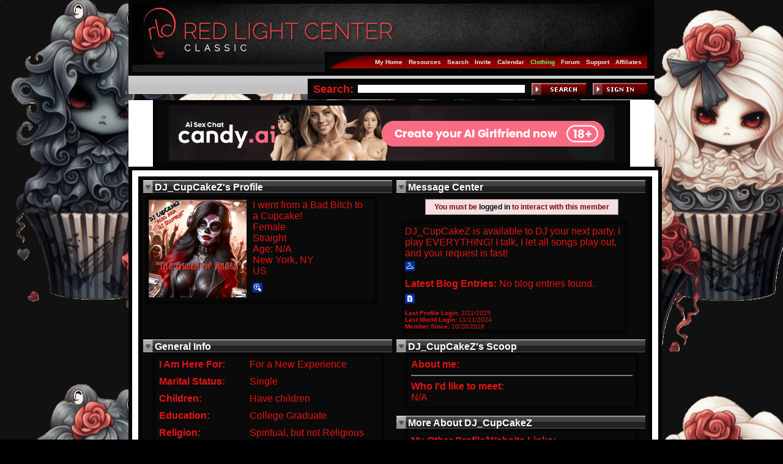

--- FILE ---
content_type: text/html; charset=utf-8
request_url: https://www.redlightcenter.com/net/profile/view_profile.aspx?MemberID=104273832
body_size: 15649
content:
<!DOCTYPE HTML PUBLIC "-//W3C//DTD HTML 4.01 Transitional//EN">

<html id="ctl00_masterHtmlRoot" xmlns="http://www.w3.org/1999/xhtml">
<head id="ctl00_oMasterHead"><title>
	Red Light Center Adult Virtual World - DJ_CupCakeZ's profile
</title><meta http-equiv="X-UA-Compatible" content="IE=edge" /><meta http-equiv="X-UA-Compatible" content="IE=EmulateIE8" /><meta http-equiv="content-type" content="text/html;charset=utf-8" /><meta http-equiv="Content-Style-Type" content="text/css" /><meta name="description" content="Join thousands of other adults online in a massively multiplayer 3D sex game and free adult social network" /><meta name="keywords" content="RedLight World,RedLight Social Center,Utherverse,dating,relationship,social" /><meta name="robots" content="INDEX,FOLLOW" /><meta name="revisit-after" content="7 days" /><link id="ctl00_lnkFavIcon1" rel="icon" href="/App_Themes/RedLightCenter/favicon.ico" type="image/x-icon" /><link id="ctl00_lnkFavIcon2" rel="shortcut icon" href="/App_Themes/RedLightCenter/favicon.ico" type="image/x-icon" /><link id="ctl00_lnkSearch" rel="search" type="application/opensearchdescription+xml" href="/ospxml.aspx" title="Red Light Center" /><link rel="apple-touch-icon" href="/apple-touch-icon.png" /><link rel="apple-touch-icon" sizes="60x60" href="/apple-touch-icon.png" /><link rel="apple-touch-icon" sizes="76x76" href="/apple-touch-icon-76x76.png" /><link rel="apple-touch-icon" sizes="114x114" href="/apple-touch-icon-120x120.png" /><link rel="apple-touch-icon" sizes="144x144" href="/apple-touch-icon-152x152.png" /><meta id="ctl00_JuicyRLC" name="juicyads-site-verification" content="8563f1a2b7e3bc022604cd435537aacb" />
	<meta id="csrfMeta" name="acsrf" content="6IAv0cvrZX9SbWl0PT5oRWonH2cQx6UkIuECZkA2TP9T"></meta>
	<script type="text/javascript" src="//ajax.googleapis.com/ajax/libs/jquery/1.7/jquery.min.js"></script>
	<link rel="stylesheet" type="text/css" href="/Net/Gifts/gifts.min.css">
	<script src="/new/scripts/moment.min.js"></script>
	<style type="text/css">
		.pcomment_report {
			float:right;
		}
	</style>
	<script>
		var Globals = {};
		(function () {
			Globals.ANTI_CSRF = $('meta[name=acsrf]').attr('content');

			$.ajaxSetup({
				/* Insert ANTI CSRF Token by default */
				beforeSend: function (xhr) {
					if (Globals.ANTI_CSRF)
						xhr.setRequestHeader("X-CSRF-Token", Globals.ANTI_CSRF);
				},
				/* Refreshes the page if user was logged out between requests */
				complete: function (jqXHR) {
					if (jqXHR.getResponseHeader('REQUIRES_AUTH') === '1') {
						window.location.reload(true);
					}
				}
			});

			$.fn.querystring = function (key) {
				var re = new RegExp('(?:\\?|&)' + key + '=(.*?)(?=&|$)', 'gi');
				var r = [], m;
				while ((m = re.exec(this[0].location.search)) != null) r.push(m[1]);
				return r;
			};
		}());

		$(document).ready(function () {
			$('.pcomment_report').each(function () {
				$(this).click(function (e) {
					e.preventDefault();
					e.stopPropagation();

					var reportLink = this;
					var refId = $(this).data("refid");
					$.ajax({
						type: "POST",
						contentType: "application/json; charset=utf-8",
						url: "/Net/profile/view_profile.aspx/ReportLinks",
						data: "{ refId :" + refId + "}",
						success: function () {
							$(reportLink).removeAttr('href').animate({ 'opacity': 0 }, 100, function () {
								$(reportLink).text("Reported").animate({ 'opacity': 1 }, 100).unbind('click');
							});
						},
						dataType: "json"
					});
				});
			});
		});
	</script>

	<!--[if lt IE 7.]>
	<script defer type="text/javascript" src="/Scripts/pngfix.js"></script>
	<![endif]-->
	
	<script language="javascript" type="text/javascript">
		 var ShowVipLink	= false;
		 var ShowDownloadLink	= false;
		 var IsLoggedIn = false;
	</script>

	
<!-- Global site tag (gtag.js) - Google Analytics -->
<script async src="https://www.googletagmanager.com/gtag/js?id=UA-67614119-4"></script>
<script>
	window.dataLayer = window.dataLayer || [];
	function gtag(){dataLayer.push(arguments);}
	gtag('js', new Date());
	gtag('config', 'UA-67614119-4');
</script>
<link href="../../App_Themes/RedLightCenter/MasterStyles.css" type="text/css" rel="stylesheet" /><style type="text/css">

      /* Generated custom profile code */
      body {
        background-color: #121111;
        background-image: url('https://www.redlightcenter.com/bucket/6a2718ee-cccc-4294-abd7-8699e81b5e78');
        background-position: center left;
        background-repeat: repeat;
        background-attachment: scroll;
        font-family: Arial, sans-serif;
        font-size: 16px;
        color: #e71313;
      }
      table {
        background-color: #0a0a0a;
        border-width: 6px;
        border-color: #050505;
        border-style: solid;
        opacity: 100;
      }
      a:link {
        color: #0d0d0d;
      }
      a:hover {
        color: #d81818;
      }
    
</style><script language="javascript" type="text/javascript" src="/clientdetect/clientdetect.js"></script></head>
<body id="ctl00_oMasterBody">
    
		<div align="center" id="masterMainDiv">
			<div id="ctl00_oMasterPanelSizer" style="text-align:left;width:860px;padding:0px;margin:auto;">
				
				
				<div id="ctl00_oMasterHeaderDiv" class="SCMainHeaderPanel"><table class="MPHeaderTable" width="100%" border="0" cellpadding="0" cellspacing="0">

	<tr>
		<td valign="bottom" class="MPHeaderTitleCell">
			<div onclick="location.href='/net/home.aspx';" style="position: relative; width: 100%; height: 100%; cursor: pointer; top: 0px; left: 0px;">
			</div>
		</td>
	</tr>
	<tr>
		<td class="MPHeaderNavCell" style="text-align: right;">
			
			<table class="MPNavMenuTable" cellpadding="0" cellspacing="0" id="pnlNavLinks" align="right">
				<tr>
					<td class="MPNavMenuStartCap">
						&nbsp;
					</td>
					<td class="MPNavMenuItem">
						<a href="/net/home.aspx" class="MainNavLink">My Home</a>
					</td>

                                        <td class="MPNavMenuItem">
                                                <a href="https://www.utherverse.com/Resources/" class="MainNavLink">Resources</a>
                                        </td>

					<td class="MPNavMenuItem">
						<a href="/net/search/search.aspx" class="MainNavLink">Search</a>
					</td>

					<script language="javascript" type="text/javascript">
											if (ShowVipLink) document.write("<td class='MPNavMenuItem'><a href='/Net/WhyUpgrade.aspx' class='SpecialNavLink' style='cursor:pointer; text-decoration:none;' title='Become an RedLightCenter VIP member'>Upgrade</a></td>");
											if (ShowDownloadLink) document.write("<td class='MPNavMenuItem'><a href='/jumpto.aspx?link=download' class='SpecialNavLink' title='Download our free 3D world software!'>Download</a></td>");
					</script>

					<td class="MPNavMenuItem">
						<a href="/net/invite.aspx" class="MainNavLink">Invite</a>
					</td>
					<td class="MPNavMenuItem">
						<a href="https://www.utherverse.com/Events/" class="MainNavLink">Calendar</a>
					</td>
					<td class="MPNavMenuItem">
						<a href="https://www.utherverse.com/Clothing/" target="_blank" class="MainNavLink" style="color:#61ff69;font-weight:bold">Clothing</a>
					</td>
					<td class="MPNavMenuItem">
						<a href="http://forums.utherverse.com" class="MainNavLink">Forum</a>
					</td>

					<td class="MPNavMenuItem">
						<a href="http://support.utherverse.com/" class="MainNavLink">Support</a>
					</td>

					<script language="javascript" type="text/javascript">
											document.write("<td class='MPNavMenuItem'>");
											if (IsLoggedIn) document.write("<a href='/Affiliate/' class='MainNavLink'>Affiliates</a>");
											else document.write("<a href='/Affiliate/Tour.html' class='MainNavLink'>Affiliates</a>");
											document.write("</td>");
					</script>

					<td class="MPNavMenuEndCap">
						&nbsp;
					</td>
				</tr>
			</table>
		</td>
	</tr>
</table></div>

				
			
				<div id="ctl00_pnlTools" class="MPToolsBar">
					
						
					
						<form action="/net/search/search.aspx" method="get" style="margin: 0px;">
							<div style="text-align: right; float: right;" align="right">
								<table cellpadding="0" cellspacing="0" border="0">
									<tr>
										<td valign="middle" style="padding: 0px 3px; font-weight: bold; font-size: 115%;">Search: </td>
										<td valign="middle" style="padding: 0px 5px 0px 3px;"><input type="text" name="q" size="20" class="MPSearchText"></td>
										<td valign="middle" style="padding: 0px 5px;"><input type="image" src="/App_Themes/RedLightCenter/Buttons/BTN-90-Search.png" /></td>
										<td valign="middle" style="padding: 0px 5px;"><a id="ctl00_lnkMasterLogInOut" href="/login.aspx"><img id="ctl00_imgMasterLogInOut" src="/App_Themes/RedLightCenter/Buttons/BTN-90-SignIn.png" alt="SIGN IN" /></a></td>
									</tr>
								</table>
							</div>
						</form>
					
				</div>
				
				<div id="ctl00_pnlLegacyAdSystem">
	
						<div id="ctl00_oMasterAdDiv" class="SCMainAdSpace" style="text-align:center;margin-top:10px;background-color:#FFFFFF;">
							<table style="width:780px;" cellpadding="0" cellspacing="0" border="0" align="center">
								<tr>
									<td align="center" valign="middle" style="width: 140px; padding: 3px 0px;">
<div style="overflow: hidden">
	
	
</div></td>
									<td align="center" valign="middle" style="width: 500px; padding: 3px 0px;">
<div style="overflow: hidden">
	<div id="ctl00_oMasterAd1_DivBannerAd"><a href="http://www.redlightcenter.com/Net/AdClick.aspx?AdId=5058" target="_blank"><img src="https://utherverse.com/AdImages/asset10.gif" alt="Candyai uv" border="0" /></a></div>
	<img src="https://www.redlightcenter.com/utvAvImg.ashx?aid=5058&t=2ea1f99c" id="ctl00_oMasterAd1_imgPublicite" style="width: 1px; height: 1px; margin-left: -5px" />
</div></td>
									<td align="center" valign="middle" style="width: 140px; padding: 3px 0px;">
<div style="overflow: hidden">
	
	
</div></td>
								</tr>
							</table>
						</div>
					
</div>

				<form method="post" action="./view_profile.aspx?MemberID=104273832" id="aspnetForm" novalidate="novalidate">
<div class="aspNetHidden">
<input type="hidden" name="ctl00_sciptManagerMaster_HiddenField" id="ctl00_sciptManagerMaster_HiddenField" value="" />
<input type="hidden" name="__EVENTTARGET" id="__EVENTTARGET" value="" />
<input type="hidden" name="__EVENTARGUMENT" id="__EVENTARGUMENT" value="" />
<input type="hidden" name="__VIEWSTATE" id="__VIEWSTATE" value="zJF8KPuXdI1jE2ablxLdo/97ALxCEhLHr9zm5YRrJr+EyHW2xh3J5hqu1Z7/AUKONdlFT+fhS4PQ+ru9RXVM9k/e43ytECj6tRJi10QwR1AbaxW9TDoeiRS3p3LKDw3f6nX0Ue6A0mAyTqHwgMGRlT9y9HArlwV922z3zuB+yQ/oGrMngU2419p84kPjstMwJ7dFacQv+nW/qPR4+FUkLHGkqu4R8I5BZCzPtGKnubY/S/0yybYKe0nOxbx0rfveGfmWrVEJiOAbjlC9sa+hThIiX9TzeXdtuA1T89I+vZp5pFoCBRnYqx1RBXx+Ake8kY24hnbWEMkcdLqIbqAkE8U/+KVoO7ED1nVuDSvadcX06IYmOLyqT8pxSkknOwr3RlInsQWDFORf9p3IIBvYxm5OQQV1M9uwXIZKYaEcv/8lmoiTqhnVpN9VvKd+UHboKAnAIp2KfYHygwmCAXQPa0G+wjlarUimOlYVwAuSXYN/LAvS/VSs/AEXX2jQIBr28vxzGHgTxP6hZK/I9PyzZpclEi2v7158J6Lwupi9jhwZIb3sfblolZMHXOmqNPtKQmRzZg6rpA9/GZlDq6N/rfGqGXLh05PeyLA8qMdBSfACqPJ6ld/Qh6C9H1xzNyjYU2EEG79y8hs4/AXHv3y2UwlKk/G6tD9f9ZRudoVIrq8hjTnyq2rbs9324JU6UCPMMSQS016Lg+SjqTKknC3mov4GXAuE6JdIceHqBbnwILA4uyD77CRSdYcKocbON6jwQRgB9uJm/LhoVvToXpazUXWr91MZcPDKbfoodPGVD7DPjNcz0ucX9xlj4MJ5/hzK3bWgdMek7iUxfDZ3ZgymbZ7Wwk06t5n2ti12wgCYO3Mxe4VSqfVfXeSfFa30hKd8MmbcuUKxF6KncyCr5y507m37bzSVhCPAdqktcwaON/nTp6bEs8XU0j2sFdOxbJ35LOfaQQnipN57OEdRcFVOCdeuwjUbIf+w76w5C9bWjaBVvNg/026Yr9tRAkmRC3Cp8ILGkG/gwsTd2egB0M1gOT4L1USZd6mY3UC2YtGf76/HZr57Q3dpPD1Bo5WOfwykSAdKt8blJJTT85oy2bqTWrTP6FywfeGSPUU0TXjg+QbyvsOf/QQMTghI5YNLyJluTnaBRqtbLLFJ3hflxlS7imdy413TNP2TKsUTXEMg2PzQj5dXcrpuLPkZk3fbjsX48mw88kmadRKeKOvB5mCkbvrPPRewTU7stgbKH38hrKagBoAFOmyeldIQqwA6cU8VZ7MDsDi2ZPpx+kJe9e8l142eIu8/rGUVEiL2doFJ/+LhrKjQsOp0h+5A8IaF2vzqOTgwRLsgiF91DjpgeKCEsTxiJux+jm5CHECW33wIoQldvGa6F6wY1tD8fE2vHNZQbMiH6aw/smwc6wRNPm0SxQxZq2Hm9j+i3HYIxongSpbR2QuI4KCW/459alVZy5dcbTu45GKjVEPZvdbsHq7FwH7gkPhIrFG11p+CdrdzvQ1qJ6y7U58vxa9TzKA0/+uGZBup78tnWbdSrrktnFvkEn2/tqMsMOQzyqV2pJw1qRD0Rjobfjs7LbwudxmuppL72giU04tT2d1fLXZYpkrUybuooenzOGGGTNXnPcmWeK2V8ycUmqJ/Uai5Js0El68DvNdjApDUNEE48YYaVAfG+rVSGBZrh0IOUR1a/ZGs3Ze1Z7L8SSE6X/niG77qud93Xt2N5gseA5d3NdyyrAwKFAV2+wDyqgi8SOHPD2y207ZnYtghaLUbZygpc1726ZOL5PH52c9P/XhcDH2pU/tQgvy2/F2Vx/UhPnu1CBg5KZWs9rhXtfFiW/TYEk/5o1kOlBr/dyHTarByDsOPHNjjYjDax/1Ag4vwkBevNI5eDwXskDLU86kCDKbeGGEtUcwsHjw6UiuGm89k7W0iLt8xDEy6BPpb7Hc5f8GCQ//HIxUrwOXyPFNq0dKRFfPvfV3shKOq32kpRzhywOxjG2Q+ihBHV9jp7iaT+DCfVHt4+hPBdXn/[base64]/7IDRusabYjs46Dv2xdkI4=" />
</div>

<script type="text/javascript">
//<![CDATA[
var theForm = document.forms['aspnetForm'];
if (!theForm) {
    theForm = document.aspnetForm;
}
function __doPostBack(eventTarget, eventArgument) {
    if (!theForm.onsubmit || (theForm.onsubmit() != false)) {
        theForm.__EVENTTARGET.value = eventTarget;
        theForm.__EVENTARGUMENT.value = eventArgument;
        theForm.submit();
    }
}
//]]>
</script>


<script src="/WebResource.axd?d=pynGkmcFUV13He1Qd6_TZHYD2aKIgbHk2F1jQ-l6aApVaeFY7syUxd8rsqG86rWlzbuUFA2&amp;t=638563019773552689" type="text/javascript"></script>


<script src="/ScriptResource.axd?d=x6wALODbMJK5e0eRC_p1Le0tlWXETAhj-64hP9MncUBHF3HG4OZ__xFU-Su4X-u4sDMbJnvZtO9pCUE_0-8KsGesG_1E7g9cF7FsRyj6682SPW4I0&amp;t=f2cd5c5" type="text/javascript"></script>
<script src="/ScriptResource.axd?d=P5lTttoqSeZXoYRLQMIScBepMG8VCWnXPTOkUGIVIpAGo0VgHtXhArL0QADOc5qFIgCGSg0OT5Ke-gRgCscXogpv7Jl86s8Wq40e0_boKXZjZtIj0&amp;t=f2cd5c5" type="text/javascript"></script>
<script type="text/javascript">
//<![CDATA[
var PageMethods = function() {
PageMethods.initializeBase(this);
this._timeout = 0;
this._userContext = null;
this._succeeded = null;
this._failed = null;
}
PageMethods.prototype = {
_get_path:function() {
 var p = this.get_path();
 if (p) return p;
 else return PageMethods._staticInstance.get_path();},
ReportLinks:function(refId,succeededCallback, failedCallback, userContext) {
return this._invoke(this._get_path(), 'ReportLinks',false,{refId:refId},succeededCallback,failedCallback,userContext); }}
PageMethods.registerClass('PageMethods',Sys.Net.WebServiceProxy);
PageMethods._staticInstance = new PageMethods();
PageMethods.set_path = function(value) { PageMethods._staticInstance.set_path(value); }
PageMethods.get_path = function() { return PageMethods._staticInstance.get_path(); }
PageMethods.set_timeout = function(value) { PageMethods._staticInstance.set_timeout(value); }
PageMethods.get_timeout = function() { return PageMethods._staticInstance.get_timeout(); }
PageMethods.set_defaultUserContext = function(value) { PageMethods._staticInstance.set_defaultUserContext(value); }
PageMethods.get_defaultUserContext = function() { return PageMethods._staticInstance.get_defaultUserContext(); }
PageMethods.set_defaultSucceededCallback = function(value) { PageMethods._staticInstance.set_defaultSucceededCallback(value); }
PageMethods.get_defaultSucceededCallback = function() { return PageMethods._staticInstance.get_defaultSucceededCallback(); }
PageMethods.set_defaultFailedCallback = function(value) { PageMethods._staticInstance.set_defaultFailedCallback(value); }
PageMethods.get_defaultFailedCallback = function() { return PageMethods._staticInstance.get_defaultFailedCallback(); }
PageMethods.set_enableJsonp = function(value) { PageMethods._staticInstance.set_enableJsonp(value); }
PageMethods.get_enableJsonp = function() { return PageMethods._staticInstance.get_enableJsonp(); }
PageMethods.set_jsonpCallbackParameter = function(value) { PageMethods._staticInstance.set_jsonpCallbackParameter(value); }
PageMethods.get_jsonpCallbackParameter = function() { return PageMethods._staticInstance.get_jsonpCallbackParameter(); }
PageMethods.set_path("view_profile.aspx");
PageMethods.ReportLinks= function(refId,onSuccess,onFailed,userContext) {PageMethods._staticInstance.ReportLinks(refId,onSuccess,onFailed,userContext); }
//]]>
</script>

<div class="aspNetHidden">

	<input type="hidden" name="__VIEWSTATEGENERATOR" id="__VIEWSTATEGENERATOR" value="EF43AA40" />
	<input type="hidden" name="__VIEWSTATEENCRYPTED" id="__VIEWSTATEENCRYPTED" value="" />
</div>
					<script type="text/javascript">
//<![CDATA[
Sys.WebForms.PageRequestManager._initialize('ctl00$sciptManagerMaster', 'aspnetForm', [], [], [], 90, 'ctl00');
//]]>
</script>

					<div id="ctl00_oMasterContentDiv" style="padding:0px;">
						
	<div style="width: 860px; margin: auto; text-align: left;">
			
<!-- START CONTENT -->
			<table cellSpacing="0" cellPadding="0" width="860" border="0" id="MSCodesFixer"><tr><td width="840" style="width: 840px; padding: 10px;" valign="top" bgcolor="#FFFFFF" align="left"> 
			<table cellSpacing="0" cellPadding="0" width="840" border="0">
				<tr>
<!-- BEGIN LEFT SIDE TOP -->
					<td valign="top" style="width: 390px; padding: 0px 5px 0px 5px;">
						<div style="height: 21px; background: #000000 url('/images/t2/sec-header-bg-bk.gif') repeat-x; color: #FFFFFF; font-weight: bold;"><img src="/images/t2/sec-header-arrow-bk.gif" alt="" style="float: left; position: relative; right: 3px;" /><div style="position: relative; top: 3px;">DJ_CupCakeZ's Profile</div></div>
						<div style="margin: 5px 0px 10px 0px;">
							<table cellpadding="0" cellspacing="0" width="380" border="0">
								<tr>
									<td vAlign="top" style="width: 160px;">
										<!-- <div align="center" style="font-size: 12pt; font-weight: bold;"><span id="ctl00_oCPH1_lblPointTitle"></span></div> -->
										<div align="center" style="margin: auto auto 5px auto; position:relative; top:0px; left: 0px; width: 160px;"><a id="ctl00_oCPH1_lnkProfPicLink" href="/net/userMedia/MIShowPics.aspx?MemberId=104273832&amp;fdr=0&amp;pg=1" target="_top"><img id="ctl00_oCPH1_imgPicture" src="/net/usermedia/mediafile.ashx?iid=29352179&amp;sz=150" alt="DJ_CupCakeZ" style="height:160px;width:160px;" /></a></div>
										<div align="center" style="margin: 5px auto 5px auto;">

										</div>
									</td>
									<td vAlign="top" style="width: 220px; padding: 0px 10px 0px 10px;"><span id="ctl00_oCPH1_lblQuote">I went from a Bad Bitch to a Cupcake!</span>
										<div style="margin: 0px auto 10px auto;"><span id="ctl00_oCPH1_lblRSex">Female</span><br>
										<span id="ctl00_oCPH1_lblMySexuality">Straight</span>&nbsp;<br>
										<span id="ctl00_oCPH1_lblAge">Age: N/A</span>&nbsp;<br>
										<span id="ctl00_oCPH1_lblCityState">New York, NY</span>&nbsp;<br>
										<span id="ctl00_oCPH1_lblCountry">US</span></div>
										<div id="ctl00_oCPH1_pnlViewPics">
	
											<div style="margin: 10px auto 0px auto;"><a class="menu2" href="/net/userMedia/MIShowPics.aspx?MemberId=104273832&fdr=0&pg=1" target="_top"><img alt="Send Rays to this member" src="/images/ico-16-zoom.gif" width="16" height="16" style="vertical-align:middle;" border="0">&nbsp;VIEW MY PICS</a></div>
										
</div>
									</td>
								</tr>
							</table>
							
							<!-- Rating -->							
							<div align="center" style="font-weight:bold; font-style:italic; padding-right:15px; padding-top:10px; font-size:12px;">
								<div id="ctl00_oCPH1_CTRL_rating_pnlMain">
	



<div style="display:none;">
	<input type="hidden" name="ctl00$oCPH1$CTRL_rating$hdnStarRate" id="ctl00_oCPH1_CTRL_rating_hdnStarRate" value="0" />
</div>	



		<div style="display:none;">You must login to rate.</div>
	

</div>

							</div>
						</div>
					</td>
<!-- END LEFT SIDE TOP -->
<!-- BEGIN RIGHT SIDE TOP -->
					<td vAlign="top" style="width: 390px; padding: 0px 5px 0px 5px;">
						<div style="height: 21px; background: #000000 url('/images/t2/sec-header-bg-bk.gif') repeat-x; color: #FFFFFF; font-weight: bold;"><img src="/images/t2/sec-header-arrow-bk.gif" alt="" style="float: left; position: relative; right: 3px;" /><div style="position: relative; top: 3px;">Message Center</div></div>
						<div style="margin: 5px 0px 10px 0px; padding: 0px 5px 0px 5px;">
							<div id="ctl00_oCPH1_oDivError" class="SCErrorMessage">You must be <a href="/login.aspx?jt=profile&d1=104273832">logged in</a> to interact with this member</div>
							<div align="center">
<div style="overflow: hidden">
	
	
</div></div>
							<table cellpadding="0" cellspacing="0" width="370" border="0">
								<tr id="ctl00_oCPH1_trStatus">
	<td>
										<div id="ctl00_oCPH1_oDivStatus" style="margin: 2px auto 2px auto;">DJ_CupCakeZ is available to DJ your next party, I play EVERYTHING! I talk, I let all songs play out, and your request is fast!</div>
									</td>
</tr>

								
								
								
								<tr id="ctl00_oCPH1_trListOutfits">
	<td>
										
										<div id="ctl00_oCPH1_oDivListWishes" style="margin: 2px auto 2px auto;"><a target="_blank" href="/clothing/wishes.aspx?memberid=104273832" class="menu2"><img alt="View outfits this member wants" src="/images/ico-16-clothing.gif" width="16" height="16" style="vertical-align:middle;" border="0">&nbsp;VIEW MY WISHES (22)</a></div>
									</td>
</tr>

								
								<tr id="ctl00_oCPH1_trBlogEntries">
	<td>
										<div style="margin: 10px auto 5px auto;"><b>Latest Blog Entries:</b>&nbsp;<span id="ctl00_oCPH1_lblLastBlogEntries">No blog entries found.</span></div>
										<div style="margin: 5px auto 10px auto;"><a href="../blog/view_blog.aspx?viewLogMId=104273832" target="_top"><img alt="Send Rays to this member" src="/images/ico-16-document.gif" width="16" height="16" style="vertical-align:middle;" border="0">&nbsp;READ ALL MY BLOGS</a></div>
									</td>
</tr>

								<tr id="ctl00_oCPH1_trMemberStats">
	<td>
										<font size="1"><b>Last Profile Login:</b>&nbsp;<span id="ctl00_oCPH1_lblSCLastLogin">2/21/2025</span><br>
										<b>Last World Login:</b>&nbsp;<span id="ctl00_oCPH1_lblLastLogin">11/11/2024</span><br>
										<b>Member Since:</b>&nbsp;<span id="ctl00_oCPH1_lblBasicSince">10/20/2018</span>
										</font>
									</td>
</tr>

							</table>
						</div>
					</td>
<!-- END RIGHT SIDE TOP -->
				</tr>
				<tbody id="ctl00_oCPH1_tbDetailsSection">
					<tr>
<!-- BEGIN LEFT COLUMN -->
						<td valign="top" style="width: 390px; padding: 0px 5px 0px 5px;">
							<!-- GENERAL INFO -->
							<div style="height: 21px; background: #000000 url('/images/t2/sec-header-bg-bk.gif') repeat-x; color: #FFFFFF; font-weight: bold;"><img src="/images/t2/sec-header-arrow-bk.gif" alt="" style="float: left; position: relative; right: 3px;" /><div style="position: relative; top: 3px;">General Info</div></div>
							<div style="margin: 0px 0px 10px 0px;">
								<table cellSpacing="0" cellPadding="5" width="380" align="center" border="0">
									<tr>
										<td><b>I Am Here For:</b></td>
										<td width="210"><span id="ctl00_oCPH1_lblHereBecause">For a New Experience</span></td>
									</tr>
									<tr>
										<td><b>Marital Status:</b></td>
										<td><span id="ctl00_oCPH1_lblMS">Single</span></td>
									</tr>
									<tr>
										<td><b>Children:</b></td>
										<td><span id="ctl00_oCPH1_lblChildren">Have children</span></td>
									</tr>
									<tr>
										<td><b>Education:</b></td>
										<td><span id="ctl00_oCPH1_lblEducation">College Graduate</span></td>
									</tr>
									<tr>
										<td><b>Religion:</b></td>
										<td><span id="ctl00_oCPH1_lblReligion1">Spiritual, but not Religious</span></td>
									</tr>
									<tr>
										<td><b>Smoke:</b></td>
										<td><span id="ctl00_oCPH1_lblSmoking1">No</span></td>
									</tr>
									<tr>
										<td><b>Drink:</b></td>
										<td><span id="ctl00_oCPH1_lblAlcohol1">No</span></td>
									</tr>
									<tr>
										<td><b>Occupation:</b></td>
										<td><span id="ctl00_oCPH1_lblOccupation">Dancer and DJ</span></td>
									</tr>
									<tr>
										<td><b>Body Type:</b></td>
										<td><span id="ctl00_oCPH1_lblBodyType">More to love!</span></td>
									</tr>
									<tr>
										<td><b>Height:</b></td>
										<td><span id="ctl00_oCPH1_lblHeight">5' 4"</span></td>
									</tr>
									<tr>
										<td><b>Ethnicity:</b></td>
										<td><span id="ctl00_oCPH1_lblEthnicity">Other</span></td>
									</tr>
									<tr>
										<td><b>Languages:</b></td>
										<td><span id="ctl00_oCPH1_lblFluentIn">English</span></td>
									</tr>
								</table>
							</div>
							<!-- SEXY STUFF -->
							<div id="ctl00_oCPH1_pnlSexyStuff">
	
								<div style="height: 21px; background: #000000 url('/images/t2/sec-header-bg-bk.gif') repeat-x; color: #FFFFFF; font-weight: bold;"><img src="/images/t2/sec-header-arrow-bk.gif" alt="" style="float: left; position: relative; right: 3px;" /><div style="position: relative; top: 3px;">Sexy Stuff</div></div>
								<div style="margin: 0px 0px 10px 0px;">
									<table cellspacing="0" cellpadding="5" width="380" align="center" border="0">
										<tr>
											<td><b>I Am Looking For:</b></td>
											<td width="210"><span id="ctl00_oCPH1_lblLookingFor">Cyber Friendships</span></td>
										</tr>
										<tr>
											<td valign="top"><b>Sexual Fantasies:</b></td>
											<td><span id="ctl00_oCPH1_lblSexualFantasy">A Virgin, Fetishes, Swapping, Domination, Sadism &amp; Masochism</span></td>
										</tr>
										<tr>
											<td valign=top><b>Sex is Best:</b></td>
											<td><span id="ctl00_oCPH1_lblSexBestWhen">Passionate, Loving, With a Stranger, In a Relationship</span></td>
										</tr>
										<tr>
											<td valign=top><b>Cybersex:</b></td>
											<td><span id="ctl00_oCPH1_lblLikeCyberSex">No</span></td>
										</tr>
										<tr>
											<td valign="top"><b>I Want You To:</b></td>
											<td><span id="ctl00_oCPH1_lblWantYouTo">Play Along With My Fantasy</span></td>
										</tr>
										<tr>
											<td valign="top"><b>Cybersex Personality:</b></td>
											<td><span id="ctl00_oCPH1_lblCyberPersonality">Amateur, Submissive, Passionate, Nasty, Kinky, Aggressive</span></td>
										</tr>
									</table>
								</div>
							
</div>
							<!-- WEB GIFTS -->
							<div id="ctl00_oCPH1_pnlWebGifts" class="giftbody" style="width:390px;">
	
								<div style="height: 21px; background: #000000 url('/images/t2/sec-header-bg-bk.gif') repeat-x; color: #FFFFFF; font-weight: bold;"><img src="/images/t2/sec-header-arrow-bk.gif" alt="" style="float: left; position: relative; right: 3px;" /><div style="position: relative; top: 3px;">My Web Gifts</div></div>							
								
		<div class="giftContainer inner rounded">
		<p>No gifts... yet.</p>
		</div>
	

<script>
    $(function () {
        var $giftItemTemplate = $('#giftItemTemplate').removeAttr('id').detach();
        var lastClicked;

        $('.togglePrivate').click(function () {
        	var makePrivate = !!$(this).data('makePrivate');

	        $.ajax({
		        type: 'POST',
		        url: '/new/ajax.asmx/togglePrivacy',
		        data: JSON.stringify({
			        'memberId': '104273832',
		        	'transId': $(this).data('id'),
		        	'makePrivate': makePrivate
		        }),
		        contentType: "application/json; charset=utf-8",
		        dataType: 'json',
		        cache: false
	        });

	        $(this).data('makePrivate', !makePrivate).text((makePrivate ? "Show" : "Don't show") + " on profile");
        });

        $('.giftItem').click(function () {
            var $item = $(this);

	        $.ajax({
		        type: 'POST',
		        url: '/new/ajax.asmx/getGift',
		        data: JSON.stringify({
			        'memberId': '104273832',
		        	'transId': $item.data('id')
                }),
                contentType: "application/json; charset=utf-8",
                dataType: 'json',
                cache: false
            }).done(function (data) {
                if (!data.d.error) {

                    // Make latest clicked item unread and set the current one to last clicked
                    $('.giftItem[data-id=' + lastClicked + ']').removeClass('new');
                    
                    if ($item.hasClass('new')) {
                        lastClicked = $item.data('id');

                        var unreadCount = +$('.undreadGiftCounter span').text();
                        if (unreadCount > 0)
                            $('.undreadGiftCounter span').text(--unreadCount);
                    }

                    var gift = data.d.result;
                    var created = moment(gift.created);
                    var $container = $('.giftContainer .description');

                    $('.giftContainer .giftImage').fadeOut();
                    $container.fadeOut(function () {
                        $('.description .title .username')
                            .prop('href', '/net/profile/view_profile.aspx?MemberId=' + gift.fromMemberId)
                            .text(gift.fromUsername);
                        $('.description .created')
                            .prop('title', (new Date(created)).toISOString())
                            .text(created.calendar());
                        $('.description .note')
                            .toggle(!!gift.note)
                            .find('span')
                            .text(gift.note);

	                    $('.togglePrivate').data({ 'id': gift.id, 'makePrivate': !gift.isPrivate }).text((gift.isPrivate ? "Show" : "Don't show") + " on profile");

	                    $('.description .content').empty();
                        if (!!gift.gift.card) {
                            var card = $giftItemTemplate.clone();
                            card
                                .find('.giftImage').prop('src', gift.gift.card.imageThumb).end()
                                .find('.name').text(gift.gift.card.name).end();

                            $('.description .content').append(card);
                        }

                        if (!!gift.gift.valuable) {
                            var valuable = $giftItemTemplate.clone();
                            valuable
                                .find('.giftImage').prop('src', gift.gift.valuable.image).end()
                                .find('.name').text(gift.gift.valuable.name).prop('href', gift.gift.valuable.link).end()

                            $('.description .content').append(valuable);
                        }

                        
                        var containerHeight = $container.height();
                        $container.show();
                        var autoHeight = $container.css({ 'height': 'auto' }).height();
                        $container.hide();

                        $container
                            .css({ display: 'block', opacity: 0 })
                            .height(containerHeight)
                            .animate({ height: autoHeight }, 250, function () {
                                $(this).animate({ opacity: 1 });
                            });

	                    $('.giftContainer .giftImageContainer .giftImage').prop('src', gift.gift.id < 0 ? gift.gift.card.image : gift.gift.image);

                        $('.giftContainer .giftImage')
                        .each(function () {
                            $(this).one('load', function () {
                                $(this).fadeIn();

                                if ($.fn.ajaxPreview)
                                    $.ajaxPreview.center();
                            });

                            if (this.complete) $(this).load();
                        });
                    });
                }
            });
        });

        $('.giftItem:first').trigger('click');

        var itemWidth = 110;//$('.sliderContainer a:first').outerWidth() * 2;
        var innerWidth = itemWidth * $('.sliderContainer a').length;
        var $wrapper = $('.sliderContainer .itemWrapper');
        $wrapper.width(innerWidth);

        var moveBy = parseInt($wrapper.css("marginLeft"));
        var containerWidth = $('.sliderContainer').width();
        $('.giftSlider .corner.right').click(function () {
            // when initialized in hidden container containerWidth might not be calculated correctly
            containerWidth = $('.sliderContainer').width();
            if (containerWidth < itemWidth)
                containerWidth = $('.sliderContainer').width();

            moveBy -= itemWidth;
            if (innerWidth - Math.abs(moveBy) >= containerWidth) {
                //moveBy = containerWidth - innerWidth;
            } else {
                moveBy = 0;
            }

            $wrapper.stop().animate({ 'marginLeft': moveBy + "px" });            
        });

        $('.giftSlider .corner.left').click(function () {
            // when initialized in hidden container containerWidth might not be calculated correctly
            containerWidth = $('.sliderContainer').width();
            if (containerWidth < itemWidth)
                containerWidth = $('.sliderContainer').width();

            moveBy += itemWidth;
            console.log(innerWidth, containerWidth)
            if (moveBy > 0)
                moveBy = -innerWidth+containerWidth;

            $wrapper.stop().animate({ 'marginLeft': moveBy + "px" });
        });
    });
</script>

							
</div>
						</td>
<!-- END LEFT COLUMN -->
<!-- BEGIN RIGHT COLUMN -->
						<td valign="top" style="width: 390px; padding: 0px 5px 0px 5px;">
							

                             <!-- EVENTS SECTION --> 
                            

							<!-- THE SCOOP -->
							<div style="height: 21px; background: #000000 url('/images/t2/sec-header-bg-bk.gif') repeat-x; color: #FFFFFF; font-weight: bold;"><img src="/images/t2/sec-header-arrow-bk.gif" alt="" style="float: left; position: relative; right: 3px;" /><div style="position: relative; top: 3px;">DJ_CupCakeZ's Scoop</div></div>
							<div style="margin: 0px 0px 10px 0px;">
								<table cellspacing="0" cellpadding="5" width="380" align="center" border="0">
									<tr>
										<td><b>About me:</b><br>
											<span id="ctl00_oCPH1_lblAboutMe"><!-- STYLE CODE BEGIN --!>
  
      <!-- STYLE CODE END --!></span>
											<hr width="360" noshade>
											<b>Who I'd like to meet:</b><br>
											<span id="ctl00_oCPH1_lblWhoILikeToMeet"> N/A</span>
										</td>
									</tr>
								</table>
							</div>

							<!-- MORE ABOUT -->
							<div style="height: 21px; background: #000000 url('/images/t2/sec-header-bg-bk.gif') repeat-x; color: #FFFFFF; font-weight: bold;"><img src="/images/t2/sec-header-arrow-bk.gif" alt="" style="float: left; position: relative; right: 3px;" /><div style="position: relative; top: 3px;">More About&nbsp;DJ_CupCakeZ</div></div>
							<div style="margin: 0px 0px 10px 0px;">
								<table cellspacing="0" cellpadding="5" width="380" align="center" border="0">
									<tr>
										<td>
											<b>My Other Profile/Website Links:</b>
											<br><span id="ctl00_oCPH1_lblLinks"> N/A</span>
											<hr width="360" noshade>
											<b>Interests:</b><br>
											<span id="ctl00_oCPH1_lblInterests"> N/A</span>
											<hr width="360" noshade>
											<b>My Favorite Websites:</b><br>
											<span id="ctl00_oCPH1_lblWebsites"> N/A</span>
											<hr width="360" noshade>
											<b>Music:</b><br>
											<span id="ctl00_oCPH1_lblMusic"> N/A</span>
											<hr width="360" noshade>
											<b>Movies:</b><br>
											<span id="ctl00_oCPH1_lblMovies"> N/A</span>
											<hr width=360 noShade>
											<b>Books:</b><br>
											<span id="ctl00_oCPH1_lblBooks"> N/A</span>
											<p>&nbsp;</p>
										</td>
									</tr>
								</table>
							</div>
						</td>
<!-- END RIGHT COLUMN -->
					</tr>
				</tbody>
<!-- FRIENDS CENTER -->
				
<!-- COMMENTS -->
				<tbody id="ctl00_oCPH1_tbCommentsSection">
					<tr>
						<td width="840" colspan="2" style="padding-top: 10px;">
							<div style="height: 21px; background: #000000 url('/images/t2/sec-header-bg-bk.gif') repeat-x; color: #FFFFFF; font-weight: bold;"><img src="/images/t2/sec-header-arrow-bk.gif" alt="" style="float: left; position: relative; right: 3px;" /><div style="position: relative; top: 3px;">Profile Comments</div></div>
						</td>
					</tr>
					<tr>
						<td width="840" colspan="2">
							<table id="ctl00_oCPH1_tblPComments" cellspacing="0" cellpadding="5" style="width:750px;border-collapse:collapse;">
	<tr>
		<td align="center" style="width:100pt;"><div class="menu2" align="center"><a href="view_profile.aspx?MemberId=93373027">x_RAVE_x<br><img  alt="" src="/net/usermedia/mediafile.ashx?iid=13193156&sz=100"></a></div></td><td valign="top" style="width:650pt;"><b><font size="1">Monday, September 30, 2019 09:57 AM PST</font></b><a href='#' class='pcomment_report' data-refid='18179466'>Report Links</a><p> <a href='https://postimages.org/'><img src='https://i.postimg.cc/nrR0n7qC/Get-Well-Soon.jpg' border='0' alt='Get-Well-Soon'></a></p></td>
	</tr><tr>
		<td colspan="2">&nbsp;</td>
	</tr><tr>
		<td align="center" style="width:100pt;"><div class="menu2" align="center"><a href="view_profile.aspx?MemberId=92280490">ZZILLA_SKULFUCKR<br><img class="scaled100" alt="" src="/net/usermedia/mediafile.ashx?iid=28215820&sz=0"></a></div></td><td valign="top" style="width:650pt;"><b><font size="1">Monday, December 31, 2018 09:19 PM PST</font></b><a href='#' class='pcomment_report' data-refid='17950738'>Report Links</a><p> <a href="https://directupload.net/"><img src="https://s15.directupload.net/images/190101/x4moqyjs.jpg" title="Kostenlos Bilder und Fotos hochladen"></a></p></td>
	</tr><tr>
		<td colspan="2">&nbsp;</td>
	</tr><tr>
		<td align="center" style="width:100pt;"><div class="menu2" align="center"><a href="view_profile.aspx?MemberId=92280490">ZZILLA_SKULFUCKR<br><img class="scaled100" alt="" src="/net/usermedia/mediafile.ashx?iid=28215820&sz=0"></a></div></td><td valign="top" style="width:650pt;"><b><font size="1">Wednesday, November 21, 2018 11:10 PM PST</font></b><a href='#' class='pcomment_report' data-refid='17853412'>Report Links</a><p> <a href="https://directupload.net/"><img src="https://s15.directupload.net/images/181122/y7atc2mx.jpg" title="Kostenlos Bilder und Fotos hochladen"></a></p></td>
	</tr><tr>
		<td colspan="2">&nbsp;</td>
	</tr>
</table>
						</td>
					</tr>
					<tr>
						<td width="840" colspan="2"><div style="font-size: 12pt; margin-left: 20px;"><a href="all_PComments.aspx?MemberId=104273832" target="_top">View all my comments</a>&nbsp;/&nbsp;<a href="addPComment.aspx?ToMemberId=104273832">Post a new comment</a></div></td>
					</tr>
				</tbody>
				<tbody>
					<tr>
						<td width="840" colspan="2"><div style="font-size: 12pt; margin-left: 20px; margin-top: 20px;"><a href="/net/abuse/report.aspx?abuserMemberId=104273832">Report Abuse By This Member</a></div></td>
					</tr>
				</tbody>
			</table>
			</td></tr></table> 
	</div>

					</div>
				

<script type="text/javascript">
//<![CDATA[
(function() {var fn = function() {$get("ctl00_sciptManagerMaster_HiddenField").value = '';Sys.Application.remove_init(fn);};Sys.Application.add_init(fn);})();//]]>
</script>
</form>

				<div id="ctl00_oMasterFooterDiv" class="SCMainFooter">
						<table border="0" cellspacing="0" cellpadding="0" width="100%">
							<tr>
								<td height="22" align="center" valign="middle">
									<!--<a href="http://supportclassic.redlightcenter.com.com/FAQ/" target="_blank" class="FooterLink">FAQ</a> <span class="SCFooterSep">|</span>-->
									<a href="http://supportclassic.redlightcenter.com" target="_blank" class="FooterLink">Customer Support</a> <span class="SCFooterSep">|</span>
									<a href="JavaScript:void(window.open('/terms_of_service.aspx', 'privacy', 'width=900,height=600,toolbar=0,location=0,directories=0,status=0,menuBar=0,scrollBars=1,resizable=0'));" class="FooterLink">Terms of Service</a> <span class="SCFooterSep">|</span>
									<a href="JavaScript:void(window.open('/privacy.asp', 'privacy', 'width=900,height=600,toolbar=0,location=0,directories=0,status=0,menuBar=0,scrollBars=1,resizable=0'));" class="FooterLink">Privacy Policy</a> <span class="SCFooterSep">|</span>
									<a href="/worldoperations/" target="_blank" class="FooterLink" title="Links to various 3D world related resources!">World-Ops</a> <span class="SCFooterSep">|</span>
									<a href="/resources/" target="_blank" class="FooterLink" title="links to various Utherverse Digital resources.">Resources</a> <span class="SCFooterSep">|</span>
									<a href="https://supportclassic.redlightcenter.com/support/solutions/articles/19000099376-how-to-set-up-an-in-world-ad" target="_blank" class="FooterLink" title="Advertising with the Red Light Social Center">Advertising</a>
									<span id="ctl00_lnkWebmasters"> <span class="SCFooterSep">|</span> <a href="/Affiliate3/" target="_blank" class="FooterLink" title="Join our Webmaster program!">Webmasters</a></span>
									<span class="SCFooterSep">|</span> <a href="/legal.aspx" target="_blank" class="FooterLink" title="Legal policies & documentation">Legal</a>
								</td>
							</tr>
						</table>
					</div>
			</div>
            <!-- <div class="MPFooterCopy">Virtual World® is a registered trademark of <a class="MPFooterCopy"  href="http://virtualworld.com">virtualworld.com</a> and is used with permission.</div> -->
			<div class="MPFooterCopy">Utherverse&reg; <span id="ctl00_lblMasterCopyDate">2026</span><br />
			<div class="MPFooterRays">Rays&reg; is a Registered Trademark of Utherverse, Inc.<br />
				<span style="font-weight:normal;font-size:8px;"><span id="ctl00_lblServer">RLC-IIS-1</span></span></div>
		</div>

	

<script type="text/javascript">
	(function () {
		if(typeof $ != 'undefined'){
			$('.social_center_link').on('mouseover', function () {
				var href = $(this).attr('href');
				$(this)
					.attr('href', $(this).data('link'))
					.data('link', href)
					.off('mouseover')
					.click(function () {
						$(this).attr('href', $(this).data('link'));
					});
			});
		}
	})();
</script>

</body>
</html>


--- FILE ---
content_type: text/css
request_url: https://www.redlightcenter.com/App_Themes/RedLightCenter/MasterStyles.css
body_size: 4188
content:
html	{background: #000000 url('Images/BG-Main.gif') center top no-repeat;}
body	{background: #000000 url('Images/BG-Main.gif') center top no-repeat; color: #333; margin: 0px 0px 15px 0px; padding: 0px; font-size: 10px; font-family:verdana,arial,sans-serif,helvetica;}
img		{border: 0px;}
form	{margin: 0px; padding: 0px;}
table	{font: inherit; font-size: 100%; color: inherit;}
ul	{margin-top: 0px; margin-bottom: 0px;}

a:link, a:active, a:visited	{text-decoration:none; color:#333333;}
a:hover	{color:#FF0000; text-decoration:underline;}

/* Header and Footer Styles */
a.MainNavLink		{font-size: 10px; padding: 2px; text-decoration: none; font-weight: bold;}
a.MainNavLink:link,a.MainNavLink:active,a.MainNavLink:visited	{color: #E8E8E8;}
a.MainNavLink:hover	{color: #fad25c; text-decoration: none;}

a.SpecialNavLink		{font-size: 12px; padding: 2px; text-decoration: none; font-weight: bold;}
a.SpecialNavLink:link,a.SpecialNavLink:active,a.SpecialNavLink:visited	{color: #FFFF00;}
a.SpecialNavLink:hover	{color: #FFFF00; text-decoration: underline;}

a.AuthLink			{font-size: 11px; font-weight: bold;}
a.AuthLink:link,a.AuthLink:active,a.AuthLink:visited	{color: #8d8788;}
a.AuthLink:hover	{color: #000;}

a.FooterLink		{font-size: 8pt; text-decoration: none;}
a.FooterLink:link,a.FooterLink:active,a.FooterLink:visited	{color: #dad7d8;}
a.FooterLink:hover	{color: #f5ad3a; text-decoration: underline}

.DGListHeader	{background-color: #c8bfc0; border-bottom: 1px solid #202020; border-right: 1px solid #988f90; font-weight: bold; padding: 1px 5px 1px 5px;}
.DGListData		{padding: 1px 5px 1px 5px; border-bottom: 1px solid #E0E0E8; border-right: 1px solid #E0E0E8;}
.DGListPager	{background-color: #fff4ca; padding: 1px 0px 1px 0px;}

/* Global Style Elements */
.GlassBarBlack	{background: url('/images/t1/black-bg.gif'); background-color: #121212; padding-top: 2px; font-weight: bold; background-repeat: repeat-x; height: 18px; color: #e0e5f2; font-family: "MS Sans Serif", sans-serif; font-size: 13px;}
.GlassBarBlue	{background: url('/images/t1/blue-bg.gif'); background-color: #4f68ff; padding-top: 2px; font-weight: bold; background-repeat: repeat-x; height: 18px; color: #e0e5f2; font-family: "MS Sans Serif", sans-serif; font-size: 13px;}
.GlassBarRed	{background: url('/images/t1/red-bg.gif'); background-color: #8f2d37; padding-top: 2px; font-weight: bold; background-repeat: repeat-x; height: 18px; color: #e0e5f2; font-family: "MS Sans Serif", sans-serif; font-size: 13px;}
.GlassBarBlackF	{background: url('/images/t1/black-full-380.gif'); padding-top: 2px; font-weight: bold; background-repeat: no-repeat; height: 20px; color: #e0e5f2; font-family: "MS Sans Serif", sans-serif; font-size: 13px;}
.SCSubTitle		{margin: 15px 10% 5px 10%; padding-left: 20px; border-bottom: 1px solid #D0D0D0; font-size: 14px; font-weight: bold; font-family: "MS Sans Serif", sans-serif;}
.SCInfoMessage		{margin: 10px 10% 10px 10%; padding: 5px; background-color: #E0E0E0; color: #000; border: 1px solid #808080; font-weight: bold; text-align: center; font-family: "MS Sans Serif", sans-serif; font-size: 12px;}
.SCStatusMessage	{margin: 10px 10% 10px 10%; padding: 5px; background-color: #E0F0E0; color: #080; border: 1px solid #80A080; font-weight: bold; text-align: center; font-family: "MS Sans Serif", sans-serif; font-size: 12px;}
.SCErrorMessage		{margin: 10px 10% 10px 10%; padding: 5px; background-color: #F0E0E0; color: #800; border: 1px solid #A08080; font-weight: bold; text-align: center; font-family: "MS Sans Serif", sans-serif; font-size: 12px;}

.SortHeader		{background: #000000 url('/images/t1/black-bg.gif'); height: 20px; color: #FFFFFF; padding: 0px 5px 0px 5px;}
a.SortHeaderLink			{font-family: "MS Sans Serif",sans-serif; font-size: 12px; font-weight: bold;}
a.SortHeaderLink:link,a.SortHeaderLink:active,a.SortHeaderLink:visited	{color: #FFFFFF; text-decoration: none;}
a.SortHeaderLink:hover	{color: #FFFF00; text-decoration: none;}
.EMailListRow	{border-bottom: #e0e0e0 1px solid; padding: 0px 5px 0px 5px;}

/* Blog Styles */
.SCBlogTable		{width: 560px; margin: 0px auto 20px auto;}
.SCBlogHeader		{border-bottom: 1px solid #8f2d37; font-weight: bold; font-family: "MS Sans Serif", sans-serif; font-size: 13px;}
.SCBlogBody			{padding-left: 20px; padding-bottom: 5px;}
.SCBlogSubject		{margin: 5px auto 5px auto; font-weight: bold;}
.SCBlogLinks		{padding: 2px; border-top: 1px solid #D0D0D0; border-bottom: 1px solid #D0D0D0; color: #CCC;}
.SCCommentProf		{text-align: center; vertical-align: top; height: 60px;}
.SCCommentDate		{height: 15px; font-weight: bold; padding-left: 5px; vertical-align: top;}
.SCCommentBody		{vertical-align: top; padding-left: 5px; height: 30px;}
.SCCommentTools		{height: 15px; padding-left: 5px; color: #CCC; vertical-align: bottom;}

/* Misc Styles */
.BlogField		{border: 1px solid #5b4648; font-size: 9pt; padding: 2px;}

/* Old Styles */
DIV.menu2		A   	       	{color:	#800000; font-weight: bold; text-decoration: underline;}
DIV.menu2		A:link			{color:	#800000; font-weight: bold; text-decoration:none}
DIV.menu2		A:visited		{color:	#800000; font-weight: bold; text-decoration:none}
DIV.menu2		A:hover 		{color: #ff0000; font-weight: bold; text-decoration:none; background:none;}

.Fields {
border: 1px #666666 groove;
background-color: #F5F5F5;
font-family: Verdana, Arial, Helvetica, sans-serif; font-size: xx-small; background-position: center center;
font-weight: bold; color: #717070;
padding: 1px 1px 2px 1px;
}

.Buttons {
border: outset 1px #A0A0A0;
background-color: #F5F5F5;
font-family: Verdana, Arial, Helvetica, sans-serif; font-size: xx-small; background-position: center center;
font-weight: bold;
color: #717070;
}

A.bodylink:link,A.bodylink:visited,A.bodylink:active {font-size: 8pt; color: #800000; text-decoration: none; font-weight: bold;}
A.bodylink:hover	{font-size: 8pt; color: #FF0000;text-decoration: underline; font-weight: bold;}

A.bodylink2:link,A.bodylink2:visited,A.bodylink2:active			{font-size: 9pt; color: #ffffff; text-decoration: none; font-weight: bold;}
A.bodylink2:hover	{font-size: 9pt; color: #C0C0C0; text-decoration: underline; font-weight: bold;}

.menu			{font-size: 9pt; color: #FFFFFF; text-decoration: none; font-weight: bold;}
.menu2			{font-size: 9pt; color: #800000; font-weight: bold; text-decoration: none;}
.menu3			{font-size: 9pt; color: #FF0000; font-weight: bold; text-decoration: none;}
.menu4			{font-size: 7pt; color: #800000; font-weight: bold; text-decoration: none;}

img.scaled30 {width: 30px; height: auto;}
img.scaled50 {width: 50px; height: auto;}
img.scaled80 {width: 80px; height: auto;}
img.scaled100 {width: 100px; height: auto;}
img.scaled120 {width: 120px; height: auto;}
img.scaled160 {width: 160px; height: auto;}
img.scaled150 {width: 150px; height: auto;}
img.scaled300 {width: 300px; height: auto;}
img.scaled500 {width: 500px; height: auto; max-width:500px; width:auto;}

.adHeadline {font: bold 8pt Arial; text-decoration: underline; color: blue;}
.adText {font: normal 8pt Arial; text-decoration: none; color: black;}

/* ---------------------------------- */
/* New Social Center Skinnable Styles */
/* ---------------------------------- */

/* Master Page Styles */
.MPHeaderTable		{background: #1b1b1b url('Images/rlc_classicheader.jpg') no-repeat; width: 100%; height: 100px;} 

.MPHeaderTitleCell	{height: 79px; }
.MPHeaderTitleCell a {color: red;}
.MPHeaderNavCell	{height: 21px; }
.MPNavMenuTable		{}
.MPNavMenuStartCap	{height: 21px; width: 71px; background: transparent url('Images/header-nav-cap.gif') no-repeat bottom right;}
.MPNavMenuItem		{height: 21px; padding: 0px 3px 0px 3px; background: transparent url('Images/header-nav-bkg.gif') repeat-x top left; vertical-align:middle; text-align:center; }
.MPNavMenuEndCap	{height: 21px; width: 1px; background: transparent url('Images/header-nav-bkg.gif') repeat-x;}

.MPToolsBar			{height: 22px; padding: 5px 0px 3px 0px; margin-bottom: 0px; background: #cccccc url('Images/BG-MainToolBar.png') repeat-x;}
.MPSearchText		{font-size: 11px; border: 1px #666666 groove; width: 275px; height: 15px; padding: 1px 3px 1px 3px;}
.MPFooterCopy		{font-size: 8pt; text-align: center; color: #808088; font-weight: bold; margin: 5px auto 15px auto;}
.MPUsername			{margin: 2px 5px auto 10px; font-size: 12px; font-weight: bold; color: #000000;}

/* Content Panel Styles */
.SCMainBackdrop		{background: #FFFFFF;}
.SCLoginBackdrop	{background: #FFFFFF url('Images/BG-login.jpg') no-repeat 0px 0px;}
.SCMainContent		{}
.SCMainAdSpace		{}
.SCMainHeaderPanel	{}
.SCMainFooter		{background: #252525;}
.SCFooterSep		{color: #686868;}

/* login page styles */
.SCLoginHeader		{border: 1px solid #333333; width:300px; background: #000000;}
.SCLoginBody		{border: 1px solid #333333; width:300px; background: url('Images/BG-LoginPanel.png') repeat-x;}
.SCLoginDesc		{color: #FFFFFF; font-weight: bold; text-align: right; padding: 1px 3px;}
.SCLoginData		{color: #FFFFFF; padding: 2px 3px;}
.SCLoginRow { padding: 0.5rem 1rem;}
.SCLoginTable { text-align: left;margin: 10px auto;}
ul.SCLoginBullet	{font-size: 1.0em; color: #FFFFFF;  list-style-position: inside; padding-left: 0; margin-bottom: 1rem;}
a.SCLoginLink		{text-decoration: none;}
a.SCLoginLink:link,a.SCLoginLink:active,a.SCLoginLink:visited	{color: #A0A0A0;}
a.SCLoginLink:hover	{color: #FF0000; }
.SCLoginField		{width: 100%; font-size: 1rem; padding: 0.375rem 0.75rem; border: 1px solid #ced4da; border-radius: 0.25rem; }
.SCLoginField:focus { box-shadow: 0 0 0 0.2rem rgba(85, 115, 169, .25); outline: 0; border-color: #d4aaaa;}

/* Tabs at the top of most pages */
.SCTabsBox	{margin: auto auto 10px auto; background: #333333 url('Images/BG-SCTabsBox.gif'); border: 1px solid #cccccc; padding: 1px;}
.SCTabSet	{position: relative; left: 40px;}
.SCTabDefault, .SCTabOver, .SCTabSelected {
	width: 100px; height: 30px; background-color: #2c2c2c; vertical-align: middle; cursor: pointer; background-repeat: no-repeat;
}
.SCTabDefault	{background-position: 0px 0px; }
.SCTabOver		{background-position: 0px 0px; }
.SCTabSelected	{background-position: 0px 0px; }

.SCTabSetProfile	{position: relative; left: 100px; top: 3px; margin-bottom: 6px;}
.SCTabSetMessage	{position: relative; left: 320px; top: 3px; margin-bottom: 6px;}

.SCSubTabSelect	{background: #45474a url('Images/SCSubTab-Select.png') repeat-x; height: 20px; color: #FFFFFF; font-size: 9px; font-weight: normal; padding: 3px 6px 3px 6px; margin: 0px 1px 0px 1px;}
a.SCSubTabLink:link,a.SCSubTabLink:visited,a.SCSubTabLink:active {background: #45474a url('Images/SCSubTab-Normal.png') repeat-x; height: 20px; color: #FFFFFF; font-size: 9px; font-weight: normal; padding: 3px 6px 3px 6px; margin: 0px 1px 0px 1px; text-decoration: none;}
a.SCSubTabLink:hover {background: #45474a url('Images/SCSubTab-Hover.png') repeat-x; height: 20px; color: #FFFF00; font-size: 9px; font-weight: normal; padding: 3px 6px 3px 6px; margin: 0px 1px 0px 1px; text-decoration: none;}

/* Generic panels for use here and there */
.SCPanelHeaderBG	{height: 20px; background: #E0E0E0 url('Images/Panel-Header-bg.png') repeat-x; }
.SCPanelHeaderFG	{height: 20px; background: transparent url('Images/Panel-Header-icon.png') no-repeat top left; }
.SCPanelHeaderText	{margin: 3px 5px auto 20px; font-weight: bold; color: #000000; vertical-align: middle; font-size: 11px; }
.SCPanelBody		{background: transparent url('Images/Panel-Body-bg.png') repeat-x; padding: 10px 5px; margin-bottom: 15px; color: #333333; }

.SCSubPanelHeader	{height: 17px; background: #E0E0E0 url('Images/Table-Header.gif') repeat-x; color: #FFFFFF; font-weight: bold; font-size: 8pt; padding: 3px 5px 0px 5px;}
.SCSubPanelBody		{background: transparent url('Images/Panel-Body-bg.png') repeat-x; padding: 5px; margin-bottom: 15px; color: #333333;}

/* Points display control on the home page */
.PointTable			{background: url('Images/BG-PointTable.gif');}
.PointHeaderPOP		{background: url('Images/BG-PointPOP.png') repeat-x; color: #FFFFFF; height: 17px; padding-top: 3px; font-weight:bold;}
.PointHeaderKAR		{background: url('Images/BG-PointKAR.png') repeat-x; color: #FFFFFF; height: 17px; padding-top: 3px; font-weight:bold;}
.PointHeaderSEX		{background: url('Images/BG-PointSEX.png') repeat-x; color: #FFFFFF; height: 17px; padding-top: 3px; font-weight:bold;}
.PointHeaderFRI		{background: url('Images/BG-PointFRI.png') repeat-x; color: #FFFFFF; height: 17px; padding-top: 3px; font-weight:bold;}
.PointHeaderNULL	{background-color: #333333; color: #FFFFFF; font-size: 10px; height: 17px; padding-top: 3px; font-weight:bold;}
.PointProgCell		{background-color: #333333; color: #FFFFFF; font-size: 10px; height: 20px;}
.PointProgBG		{background: url('Images/BG-Progress.png') repeat-x; height: 16px;}
.PointProgBar		{background: url('Images/BG-ProgBar.png') repeat-x; height: 16px;}

/* Anouncements control on the home page */
.AnnItem		{font-weight: bold; margin: 0px auto 2px auto;}
.AnnSubItem		{margin: 0px auto 2px auto;}
.AnnGroup		{font-weight: bold;font-weight: bold; margin: 2px auto 2px auto;}

/* Ray account balance table on the home page */
.AccountsType		{background: #333333 url('Images/BG-PointTable.gif'); padding: 1px 5px; color: #FFFFFF; font-weight: bold; text-align:center; font-size: 10px; border-bottom: 1px solid #FFFFFF; border-right: 1px solid #FFFFFF;}
.AccountsBalance	{background: #990000; color: #FFFFFF; padding: 1px 5px; font-weight: normal; text-align: right; width: 70px; font-size: 10px; border-bottom: 1px solid #FFFFFF; border-right: 1px solid #FFFFFF;}
.AccountsInfo		{background: #666666; color: #FFFFFF; padding: 1px 5px; font-weight: normal; font-size: 10px; border-bottom: 1px solid #FFFFFF; border-right: 1px solid #FFFFFF;}
a.AccountsLink		{color: #FFFFFF; text-decoration: none;}

/* Badge Table on the home page */
.BadgeTable							{}
.BadgeSelectCell					{padding: 1px; border-top: 1px solid #000000; border-bottom: 1px solid #000000; border-left: 1px solid #000000;}
.BadgeNameCell, .BadgeNoneCell		{background-color: #CCCCCC; padding: 1px 5px; width: 300px; border-top: 1px solid #666666; border-bottom: 1px solid #666666; border-right: 1px solid #666666;}
.BadgeNoneCell						{font-weight: bold; }

/* message center */
.MCItemLine {
	margin: 0px 10px 6px 10px;
}
.MCBadge, .MCBadgeActive {
	border-radius: 10px;
	background-color: #777;
	color: #fff;
	padding: 2px 5px;
	font-size: 10px;
	font-weight: 700;
	text-align: center;
	white-space: nowrap;
	vertical-align: baseline;
	display: inline-block;
	margin: 0px 10px;
}
.MCBadgeActive {
	background-color: #568e61;
	color: #fff;
}

/* Profile Link Display Box */
.PDispBox		{width: 110px;}
.PDispUsername	{width: 100px; padding: 1px 5px; height: 14px; font-size: 10px; font-weight: bold; color: #FFFFFF; background: #999999 url('Images/BG-PDispHeader.gif') repeat-x; border-bottom: 1px solid transparent; text-align:center; }
.PDispImage		{width: 100px; height: 100px; padding: 5px; background-color: #999999; border-bottom: 1px solid transparent; text-align:center;}
.PDispOnlineSC	{width: 110px; height: 16px; background: #999999 url('Images/OnlineSC.png') no-repeat 5px 0px; border-bottom: 1px solid transparent;}
.PDispOfflineSC	{width: 110px; height: 0px; background: transparent;}
.PDispOnline3D	{width: 110px; height: 16px; background: #999999 url('Images/Online3D.png') no-repeat 5px 0px;}
.PDispOffline3D	{width: 110px; height: 0px; background: transparent;}
a.PDispLink		{text-decoration: none; font-size: 10px;}
a.PDispLink:link,a.PDispLink:active,a.PDispLink:visited	{color: #FFFFFF;}
a.PDispLink:hover	{color: #FF0000; }

/* Some basic link styles */
a.SmallLink		{text-decoration: none;}
a.SmallLink:link,a.SmallLink:active,a.SmallLink:visited	{color: #333333;}
a.SmallLink:hover	{color: #FF0000; }

a.HeavyLink		{font-weight: bold; text-decoration: none;}
a.HeavyLink:link,a.HeavyLink:active,a.HeavyLink:visited	{color: #333333;}
a.HeavyLink:hover	{color: #FF0000; }

/* General Page Component Styles */
.SCPageTitle	{height: 17px; border-bottom: 2px solid #CCCCCC; background: transparent url('Images/SCPageTitleTab.png') no-repeat left top; font-size: 11px; font-weight:bold; padding: 3px 0px 0px 6px;}
.SCPageHelp		{background: transparent url('Images/Panel-Body-bg.png') repeat-x; padding: 5px 10px 5px 10px; margin-bottom: 10px;}

.SCTableHeader		{height: 17px; background: transparent url('Images/Table-Header.gif') repeat-x; color: #FFFFFF; font-weight: bold; padding: 3px 5px 0px 5px;}
.SCTableData		{border: 1px solid #E8E8E8; padding: 0px 5px; }
.SCTablePager		{background-color: #FFFFC0; padding: 2px 0px 2px 0px;}

.SCFormHeader	{height: 17px; background: transparent url('Images/Table-Header.gif') repeat-x; color: #FFFFFF; font-weight: bold; padding: 3px 5px 0px 5px;}
.SCFormDesc		{text-align: right; padding: 2px 5px 2px 0px; font-weight: bold;}
.SCFormData		{text-align: left; padding: 2px 5px 2px 5px;}

/* Photo Album Styles */
.PAAlbum		{border: 1px solid #333333;}
.PASlot			{width: 120px; height: 140px; padding: 5px; text-align: center; vertical-align: top; position: relative;}
.PASlotR		{}
.PANewSlot		{cursor: pointer; text-align: center; vertical-align: middle;}
.PADefault		{}

.PAToolDiv		{height: 20px; background: transparent url('Images/PA-Frame-Top.png') no-repeat; color: #333333; text-align: left;}
.PAStarDiv		{height: 14px; background: #bfbfbf url('Images/PA-Stars-BG.gif') repeat-x; text-align: center; font-size: 8pt; color: #606060;}

.PAImageDiv		{width: 120px; height: 100px; padding: 3px 0px; overflow: hidden; background: #c8bfc0 url('Images/PA-Frame-BG.gif');}
.PAImageTable	{width: 120px; height: 100px; }
.PAImageCell	{width: 120px; height: 100px; text-align: center; vertical-align: middle;}
.PAImage		{text-align: center; vertical-align: middle;}

.PACCount		{height: 17px; padding-top: 3px; background: transparent url('Images/PA-Frame-Bottom.png') no-repeat; color: #333333; text-align: center;}
.PACountData	{color: #2020A0;}
.PANewCountData	{color: #A02020;}

.PACaption		{text-align: center; margin: 0px 4px 0px 4px;}

.PAPosDefault	{position: absolute; bottom: 3px; left: 3px; z-index: 10;}	/* Relative to PAToolDiv */
.PAPosIcons		{position: absolute; top: 3px; left: 37px; width: 42px; z-index: 10;}	/* Relative to PAImageDiv */
.PAPosCheck		{position: absolute; top: 0px; left: 5px;}

.PAInfoCell		{height: 17px; background: transparent url('Images/Table-Header.gif') repeat-x; color: #FFFFFF; font-weight: bold; padding: 3px 5px 0px 5px;}
.PAInfoData		{color: #FFFF60;}
.PAToolsCell	{height: 20px; font-weight: bold; background: transparent url('Images/Panel-Body-bg.png') repeat-x;}
.PAHelpCell		{height: 20px; text-align: center; background: transparent url('Images/Panel-Body-bg.png') repeat-x;}
.PASelect		{height: 18px; font-size: 10px; border: 1px solid #5b4648;}
.PAField		{height: 14px; font-size: 9px; border: 1px solid #5b4648;}
.PAButton		{height: 18px; font-size: 10px;}

.PAPagerDark	{font-weight: bold; font-size: 12px; color: #606060;}
a.PageLink		{font-weight: bold; text-decoration: none; font-size: 12px;}
a.PageLink:link,a.PageLink:active,a.PageLink:visited	{color: #FFFFFF;}
a.PageLink:hover	{color: #FFFF60; }

.PAUploadFrame	{position: absolute; z-index: 1; top: 330px; left: 100px; width: 450px; display: none; padding-bottom: 2px; background-color: #FFFFFF; color: #000000; border: 2px solid #333333; font: normal normal normal 11px Verdana;}
.MIUploadTitle	{height: 17px; background: transparent url('Images/Table-Header.gif') repeat-x; color: #FFFFFF; font-weight: bold; padding: 3px 5px 0px 5px; text-align: center;}

/* -------------------------------- */
/*           SITE SPECIFIC          */
/* -------------------------------- */
a.RLCFPLink:link, a.RLCFPLink:active, a.RLCFPLink:visited	{text-decoration:none; color:#FF0000;}
a.RLCFPLink:hover	{color:#FFFFFF; text-decoration:underline;}
